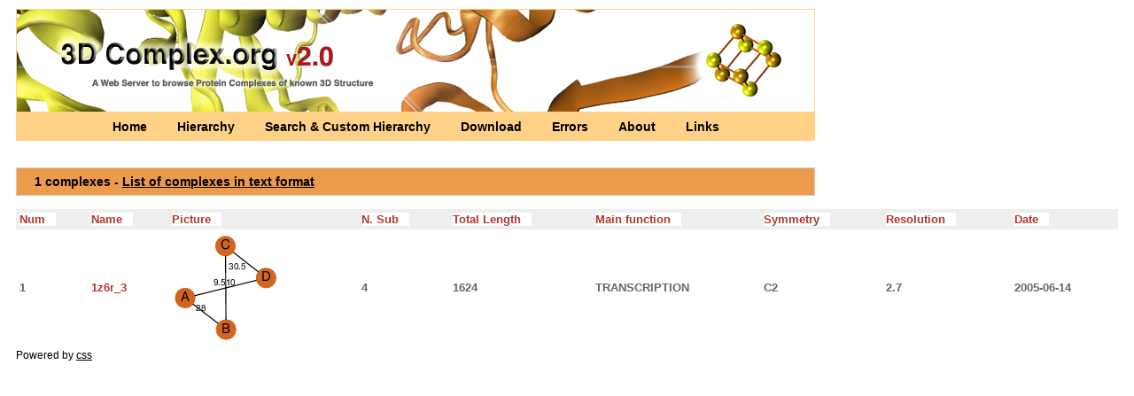

--- FILE ---
content_type: text/html; charset=UTF-8
request_url: https://shmoo.weizmann.ac.il/elevy/3dcomplexV6/dataV6/hierarchy_1/root_1_repre_10016_4.html
body_size: 8505
content:
<!DOCTYPE HTML PUBLIC "-//W3C//DTD HTML 3.2//EN">
<html>
      <head>
        <link rel="shortcut icon" href="../../images/icon.jpg">
        <script type="text/javascript" src="../../bin/overlib.js"></script> <!-- overLIB (c) Erik Bosrup -->
        <script type="text/javascript" src="../../bin/sorttable.js"></script>  <!-- refer to http://kryogenix.org/code/browser/sorttable/ -->
        <meta name="description" content="A Database for protein complexes of known 3-dimensional structure" />
        <title>3D Complex - A Web Server to Browse protein complexes of known 3D structure</title>
        <style type="text/css" title="currentStyle" media="screen">
                @import "../../bin/complex2.css";
        </style>
      </head>
      <body>
	<div id="container">
	  <div id="pageHeader">
	    <h1><div class="imagegif2"></h1>
		<p class="p2"><a href="../../Home.cgi" title="Get introduced to what 3D Complex"> Home </a>
		  <a href="../../Hierarchy.cgi" title="Browse a pre-computed classification of protein complexes"> Hierarchy </a>
		  <a href="../../Custom_Hierarchy.cgi" title="Search and Browse Your classification of protein complexes"> Search & Custom Hierarchy </a>
		  <a href="../../Download.cgi" title="Download the non-redundant sets of Biological Units"> Download </a>
		  <a href="../../Errors.cgi" title="Download a list of PDB Biological Units likely to be errors"> Errors </a>
		  <a href="../../About.cgi" title="Get to know 3D Complex into more details"> About </a>
		  <a href="../../Links.cgi" title="Relevant links related to protein complexes"> Links </a>
	        </p>
      </div>
      <div id="pageBody">

<h2> 1 complexes  - <a href="root_1_repre_10016_4.txt">List of complexes in text format</a></h2>
<table id="toto" class="sortable" BORDER="0" CELLPADDING="4" CELLSPACING="0" WIDTH="100%">
<tr><th class="sort">Num</th> <th class="sort">Name</th> <th class="sort">Picture</th> <th class="sort"> N. Sub</th> <th class="sort">Total Length</th> <th class="sort">Main function</th> <th class="sort">Symmetry</th> <th class="sort">Resolution</th> <th class="sort">Date</th> </tr><tr>
<td>1</td>
<td> <a href = "http://www.rcsb.org/pdb/explore/explore.do?structureId=1z6r_3"target="_blank">1z6r_3</a> </td>
<td><img src="../graphs/full/png/1z6r_3.png" border="0" usemap="#1z6r_3"></td>
<td>4</td>
<td>1624</td>
<td>TRANSCRIPTION</td>
<td>C2</td>
<td>2.7</td>
<td>2005-06-14</td>
</tr>
</table>
<map name="1z6r_3"><area shape="circle" href="#" onmouseover="return overlib('<table class=\'over\'><tr class=\'tabtop\'><td colspan=\'2\' align=\'left\'><b>ECOD Domain Architecture</b></tr><tr><td colspan=\'2\' align=\'left\'>N- 101.1;2484.1;2484.1 -C <a href=\'http://shmoo.weizmann.ac.il/elevy/piqsiV6/piqsi_get.cgi?chain=1z6r_3A\'><i> Search PDB for identical domain architecture</i></a></tr><tr class=\'tabtop\'><td colspan=\'2\' align=\'left\'><b>Pfam Domain Architecture</b></tr><tr><td colspan=\'2\' align=\'left\'>N-<a href=\'http://pfam.xfam.org/family/PF00480\'>PF00480</a>-C<i> click to display Pfam domain annotation</i></tr><tr class=\'tabtop\'><td colspan=\'2\' align=\'left\'><b>SCOP Domain Architecture</b></tr><tr><td colspan=\'2\' align=\'left\'>N-<a href=\'http://scop.mrc-lmb.cam.ac.uk/scop/search.cgi?sunid=46785\'>46785</a>,<a href=\'http://scop.mrc-lmb.cam.ac.uk/scop/search.cgi?sunid=53067\'>53067</a>,<a href=\'http://scop.mrc-lmb.cam.ac.uk/scop/search.cgi?sunid=53067\'>53067</a>-C<i> click to display SCOP domain annotation</i></tr></table>', DELAY, '400', STICKY, CAPTION, '<a href=\'http://shmoo.weizmann.ac.il/elevy/piqsiV6/piqsi_get.cgi?code=1z6r_3\'>1z6r_3</a> <i>search homologs to any of the chains</i>', FGCOLOR, '#ffd287', WIDTH, 260, BGCOLOR, '#ffba06', CAPCOLOR, '#000000', CLOSECOLOR, '#000000', BORDER,'2', RIGHT, SNAPX, 40, CLOSECLICK);" onmouseout="return nd();" coords="15,74,11">
<area shape="circle" href="#" onmouseover="return overlib('<table class=\'over\'><tr class=\'tabtop\'><td colspan=\'2\' align=\'left\'><b>ECOD Domain Architecture</b></tr><tr><td colspan=\'2\' align=\'left\'>N- 101.1;2484.1;2484.1 -C <a href=\'http://shmoo.weizmann.ac.il/elevy/piqsiV6/piqsi_get.cgi?chain=1z6r_3A\'><i> Search PDB for identical domain architecture</i></a></tr><tr class=\'tabtop\'><td colspan=\'2\' align=\'left\'><b>Pfam Domain Architecture</b></tr><tr><td colspan=\'2\' align=\'left\'>N-<a href=\'http://pfam.xfam.org/family/PF00480\'>PF00480</a>-C<i> click to display Pfam domain annotation</i></tr><tr class=\'tabtop\'><td colspan=\'2\' align=\'left\'><b>SCOP Domain Architecture</b></tr><tr><td colspan=\'2\' align=\'left\'>N-<a href=\'http://scop.mrc-lmb.cam.ac.uk/scop/search.cgi?sunid=46785\'>46785</a>,<a href=\'http://scop.mrc-lmb.cam.ac.uk/scop/search.cgi?sunid=53067\'>53067</a>,<a href=\'http://scop.mrc-lmb.cam.ac.uk/scop/search.cgi?sunid=53067\'>53067</a>-C<i> click to display SCOP domain annotation</i></tr></table>', DELAY, '400', STICKY, CAPTION, '<a href=\'http://shmoo.weizmann.ac.il/elevy/piqsiV6/piqsi_get.cgi?code=1z6r_3\'>1z6r_3</a> <i>search homologs to any of the chains</i>', FGCOLOR, '#ffd287', WIDTH, 260, BGCOLOR, '#ffba06', CAPCOLOR, '#000000', CLOSECOLOR, '#000000', BORDER,'2', RIGHT, SNAPX, 40, CLOSECLICK);" onmouseout="return nd();" coords="108,52,11">
<area shape="circle" href="#" onmouseover="return overlib('<table class=\'over\'><tr class=\'tabtop\'><td colspan=\'2\' align=\'left\'><b>ECOD Domain Architecture</b></tr><tr><td colspan=\'2\' align=\'left\'>N- 101.1;2484.1;2484.1 -C <a href=\'http://shmoo.weizmann.ac.il/elevy/piqsiV6/piqsi_get.cgi?chain=1z6r_3A\'><i> Search PDB for identical domain architecture</i></a></tr><tr class=\'tabtop\'><td colspan=\'2\' align=\'left\'><b>Pfam Domain Architecture</b></tr><tr><td colspan=\'2\' align=\'left\'>N-<a href=\'http://pfam.xfam.org/family/PF00480\'>PF00480</a>-C<i> click to display Pfam domain annotation</i></tr><tr class=\'tabtop\'><td colspan=\'2\' align=\'left\'><b>SCOP Domain Architecture</b></tr><tr><td colspan=\'2\' align=\'left\'>N-<a href=\'http://scop.mrc-lmb.cam.ac.uk/scop/search.cgi?sunid=46785\'>46785</a>,<a href=\'http://scop.mrc-lmb.cam.ac.uk/scop/search.cgi?sunid=53067\'>53067</a>,<a href=\'http://scop.mrc-lmb.cam.ac.uk/scop/search.cgi?sunid=53067\'>53067</a>-C<i> click to display SCOP domain annotation</i></tr></table>', DELAY, '400', STICKY, CAPTION, '<a href=\'http://shmoo.weizmann.ac.il/elevy/piqsiV6/piqsi_get.cgi?code=1z6r_3\'>1z6r_3</a> <i>search homologs to any of the chains</i>', FGCOLOR, '#ffd287', WIDTH, 260, BGCOLOR, '#ffba06', CAPCOLOR, '#000000', CLOSECOLOR, '#000000', BORDER,'2', RIGHT, SNAPX, 40, CLOSECLICK);" onmouseout="return nd();" coords="62,111,11">
<area shape="circle" href="#" onmouseover="return overlib('<table class=\'over\'><tr class=\'tabtop\'><td colspan=\'2\' align=\'left\'><b>ECOD Domain Architecture</b></tr><tr><td colspan=\'2\' align=\'left\'>N- 101.1;2484.1;2484.1 -C <a href=\'http://shmoo.weizmann.ac.il/elevy/piqsiV6/piqsi_get.cgi?chain=1z6r_3A\'><i> Search PDB for identical domain architecture</i></a></tr><tr class=\'tabtop\'><td colspan=\'2\' align=\'left\'><b>Pfam Domain Architecture</b></tr><tr><td colspan=\'2\' align=\'left\'>N-<a href=\'http://pfam.xfam.org/family/PF00480\'>PF00480</a>-C<i> click to display Pfam domain annotation</i></tr><tr class=\'tabtop\'><td colspan=\'2\' align=\'left\'><b>SCOP Domain Architecture</b></tr><tr><td colspan=\'2\' align=\'left\'>N-<a href=\'http://scop.mrc-lmb.cam.ac.uk/scop/search.cgi?sunid=46785\'>46785</a>,<a href=\'http://scop.mrc-lmb.cam.ac.uk/scop/search.cgi?sunid=53067\'>53067</a>,<a href=\'http://scop.mrc-lmb.cam.ac.uk/scop/search.cgi?sunid=53067\'>53067</a>-C<i> click to display SCOP domain annotation</i></tr></table>', DELAY, '400', STICKY, CAPTION, '<a href=\'http://shmoo.weizmann.ac.il/elevy/piqsiV6/piqsi_get.cgi?code=1z6r_3\'>1z6r_3</a> <i>search homologs to any of the chains</i>', FGCOLOR, '#ffd287', WIDTH, 260, BGCOLOR, '#ffba06', CAPCOLOR, '#000000', CLOSECOLOR, '#000000', BORDER,'2', RIGHT, SNAPX, 40, CLOSECLICK);" onmouseout="return nd();" coords="61,15,11">
</map>  </div>
    <div id="footer">
      Powered by
	<a href="http://www.google.com/search?hl=en&q=css&btnG=Google+Search&meta=" title="Search Google for CSS">css</a> &nbsp;
  </div>
  </div>
        <script src="http://www.google-analytics.com/urchin.js" type="text/javascript"></script>
        <script type="text/javascript">
        _uacct = "UA-683316-1";
        urchinTracker();
        </script>
</body>
</html>
